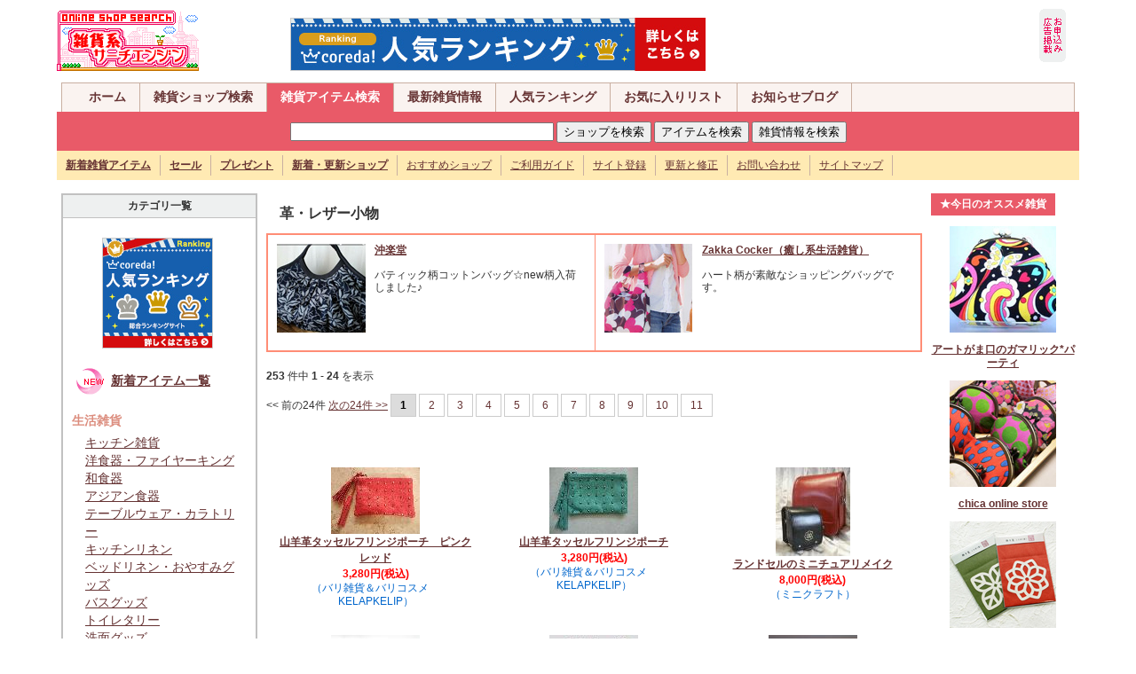

--- FILE ---
content_type: text/html
request_url: http://www.artfesta.net/zakka/shopping/list/leather_goods.html
body_size: 35726
content:
<!DOCTYPE html PUBLIC "-//W3C//DTD XHTML 1.0 Transitional//EN" "http://www.w3.org/TR/xhtml1/DTD/xhtml1-transitional.dtd">
<html xmlns="http://www.w3.org/1999/xhtml">
<head>
<meta http-equiv="Content-Type" content="text/html; charset=shift_jis" />
<title>革・レザー小物：雑貨系サーチエンジン</title>
<meta name="description" content="雑貨系サーチエンジンは生活雑貨、インテリア雑貨、ファッション、手作り・ハンドメイド雑貨、輸入雑貨などのオンライン雑貨ショップの検索サイトです。プレゼント、セール、最新情報も満載！">
<meta name="keywords" content="雑貨,雑貨ショップ,生活雑貨,インテリア雑貨,ファッション,手作り雑貨,ハンドメイド雑貨,輸入雑貨,雑貨ショップ専門">
<link rel="stylesheet" href="../../bace.css" type="text/css">
<script type="text/javascript" src="../../base.js" charset="Shift_JIS"></script>
<style type="text/css">
<!--
.font01{font-size:14px;color:#666666;line-height: 20px;}
.font02{font-size:14px;line-height: 20px;}
.font03{font-size:14px;color:#666666;line-height: 20px;}
-->
</style>
</head>
<body>
<a name="top"></a>
<div id="grobal_header" class="clearfix">
<div id="grobal_header_logo">
<a href="/zakka/"><img src="/zakka/img/logo.gif" alt="雑貨系サーチエンジンは手作り雑貨、オリジナル雑貨、生活雑貨、輸入雑貨などオンライン雑貨ショップの検索サイトです" width="160" height="70" border="0" /></a>
<span class="right_ad">
<a href="https://px.a8.net/svt/ejp?a8mat=2BU6L6+929L22+2YVI+65EOH" target="_blank">
<img border="0" width="468" height="60" alt="" src="https://www28.a8.net/svt/bgt?aid=140816346548&wid=002&eno=01&mid=s00000013851001033000&mc=1"></a>
<img border="0" width="1" height="1" src="https://www10.a8.net/0.gif?a8mat=2BU6L6+929L22+2YVI+65EOH" alt="">
</span></div>
<div id="grobal_header_ad">
<a href="/zakka/ad/ad.shtml"><img src="/zakka/img/mark/add_enter.gif" width="30" height="60" border="0"></a>
</div></div>

<div id="grobal_navi">
<div id="main_navi" class="clearfix">
<ul>
<li><a href="/zakka/">ホーム</a></li>
<li><a href="/seek/">雑貨ショップ検索</a></li>
<li><a href="/zakka/shopping/" class="focus">雑貨アイテム検索</a></li>
<li><a href="/zakka/news2/">最新雑貨情報</a></li>
<li><a href="/seek/rank.cgi?mode=a_rank">人気ランキング</a></li>
<li><a href="/seek/yomi.cgi?mode=mylink">お気に入りリスト</a></li>
<li><a href="/zakka/blog/">お知らせブログ</a></li>
</ul>
</div>
<div id="search_box" class="clearfix">
<form name="s_sub2" action="http://www.artfesta.net/zakka/shopping/item/search.php" method="get" style="margin:4px">
<input type="text" name="sw" size="35">
<input type="button" onClick="javascript:sSubmit2(1)" value="ショップを検索">
<input type="submit" value="アイテムを検索">
<input type="button" onClick="javascript:sSubmit2(3)" value="雑貨情報を検索">
<input type="hidden" name="ct">
</form>
<form name="s_sub1" action="http://www.artfesta.net/seek/search.cgi" method="get">
<input type="hidden" name="mode" value="search">
<input type="hidden" name="page" value="1">
<input type="hidden" name="sort" value="time_new">
<input type="hidden" name="word">
<input type="hidden" name="method" value="and">
<input type="hidden" name="engine" value="pre">
<input type="hidden" name="open_type" value="0">
<input type="hidden" name="hyouji" value="30">
</form>
<form name="s_sub3" action="http://www.artfesta.net/zakka/cgi/news2/news.cgi" method="post">
<input type="hidden" name="mode" value="search">
<input type="hidden" name="word">
<input type="hidden" name="cond" value="and">
</form>
</div>
<div id="sub_navi" class="clearfix">
<ul>
<li><a href="/zakka/shopping/item/search.php?sw"><strong>新着雑貨アイテム</strong></a></li>
<li><a href="/zakka/cgi/news2/news.cgi?type=2"><strong>セール</strong></a></li>
<li><a href="/zakka/cgi/news2/news.cgi?type=3"><strong>プレゼント</strong></a></li>
<li><a href="/seek/search.cgi?mode=search&amp;search_day=14-0"><strong>新着・更新ショップ</strong></a></li>
<li><a href="/seek/yomi.cgi?mode=m1">おすすめショップ</a></li>
<li><a href="/zakka/info/">ご利用ガイド</a></li>
<li><a href="/zakka/info/regist.shtml">サイト登録</a></li>
<li><a href="/seek/regist_ys.cgi?mode=enter">更新と修正</a></li>
<li><a href="/zakka/info/form.shtml">お問い合わせ</a></li>
<li><a href="/zakka/info/sitemap.shtml">サイトマップ</a></li>
</ul>
</div>
</div>

<table width="90%" border="0" align="center" cellpadding="5" cellspacing="0" >
<tr>
<td valign=top width="20%">
<!-- カテゴリ一覧表示 -->
<table width=100% border=0 cellpadding="0" cellspacing="0" class="tableE">
<tr>
<th valign=top>
カテゴリ一覧</th>
</tr>
<tr>
<td valign=top>
<span class="font01"></span><span class="font01">
</span>
<p align="center">
<a href="http://px.a8.net/svt/ejp?a8mat=2BU6L6+BBTYXM+1OT6+63WO1" target="_blank">
<img border="0" width="125" height="125" alt="" src="http://www21.a8.net/svt/bgt?aid=140816346685&wid=002&eno=01&mid=s00000007881001026000&mc=1"></a>
<img border="0" width="1" height="1" src="http://www10.a8.net/0.gif?a8mat=2BU6L6+BBTYXM+1OT6+63WO1" alt="">
</p>
<span class="font01">
<p><img src="/zakka/shopping/img/new2.gif" width="40" height="40" align="absmiddle" />&nbsp;<a href="/zakka/shopping/item/search.php?sw"><strong>新着アイテム一覧</strong></a></p>
</span><span class="font01"><strong class="pink">生活雑貨</strong>
<div class="spaceKT">
  <a href="../list/kitchen.html">キッチン雑貨</a><br>
  <a href="../list/western_dishes.html">洋食器・ファイヤーキング</a><br>
  <a href="../list/japanese_dishes.html">和食器</a><br>
  <a href="../list/asian_dishes.html">アジアン食器</a><br>
  <a href="../list/tableware.html">テーブルウェア・カラトリー</a><br>
  <a href="../list/kitchen_linen.html">キッチンリネン</a><br>
  <a href="../list/bed_linen.html">ベッドリネン・おやすみグッズ</a><br>
  <a href="../list/bath_goods.html">バスグッズ</a><br>
  <a href="../list/toiletries.html">トイレタリー</a><br>
  <a href="../list/washing_face_goods.html">洗面グッズ</a><br>
  <a href="../list/laundry_goods.html">ランドリーグッズ</a></div>
<strong class="pink">インテリア雑貨</strong>
<div class="spaceKT">
  <a href="../list/fabric.html">ファブリック</a><br>
  <a href="../list/interior.html">インテリア雑貨</a><br>
  <a href="../list/flower_arrangement.html">フラワーアレンジメント</a><br>
  <a href="../list/storage.html">収納・小物</a><br>
  <a href="../list/furniture.html">家具・棚</a><br>
  <a href="../list/illumination_lamp.html">照明・ランプ</a><br>
  <a href="../list/antique.html">アンティーク</a><br>
  <a href="../list/candle_aroma.html">キャンドル・アロマグッズ</a></div>
<strong class="pink">ファッション小物</strong>
<div class="spaceKT">
  <a href="../list/clothes.html">お洋服</a><br>
  <a href="../list/room_wear.html">ルームウェア</a><br>
  <a href="../list/kids_baby.html">キッズ・ベビー・マタニティ</a><br>
  <a href="../list/hair_accessory.html">ヘアアクセ</a><br>
  <a href="../list/bag_pouch_wallet.html">バッグ・ポーチ・財布</a><br>
  <a href="../list/watch_accessory.html">時計・アクセサリー</a><br>
  <a href="../list/stone.html">天然石・パワーストーン</a><br>
  <a href="../list/shoes_leather.html">靴・革・ベルト</a><br>
  <a href="../list/hat_umbrella.html">帽子・傘・ファッション小物</a><br>
  <a href="../list/cosme_goods.html">コスメグッズ</a></div>
<strong class="pink">ハンドメイド雑貨</strong>
<div class="spaceKT">
  <a href="../list/doll.html">人形・あみぐるみ・ぬいぐるみ</a><br>
  <a href="../list/leather_goods.html">革・レザー小物</a><br>
  <a href="../list/linen_goods.html">布小物・リネン雑貨</a><br>
  <a href="../list/handmade_soap.html">手作りせっけん・キャンドル</a><br>
  <a href="../list/handmade_goods.html">その他ハンドメイド雑貨</a><br>
  <a href="../list/cloth.html">布・生地</a><br>
  <a href="../list/handmade_material.html">ハンドメイド材料・資材</a><br>
  <a href="../list/wrapping.html">ラッピンググッズ</a></div>
<strong class="pink">その他</strong>
<div class="spaceKT">
  <a href="../list/gardening_goods.html">ガーデニンググッズ</a><br>
  <a href="../list/pet_goods.html">ペットグッズ</a><br>
  <a href="../list/foliage_plant.html">花・観葉植物</a><br>
  <a href="../list/stationary.html">ステーショナリー</a><br>
  <a href="../list/postcard.html">絵本・ポストカード</a><br>
  <a href="../list/notebook.html">日記・手帳</a><br>
  <a href="../list/eco_goods.html">エコグッズ</a></div>
</span></td>
</tr>
</table>
</td>
<td valign=top width="65%">
<!-- ナビゲーション -->
<h1>革・レザー小物</h1>
<!-- /ナビゲーション -->
<!-- ★雑貨系広告A -->
<table border="0" cellpadding="0" cellspacing="0" class="tableADA" align="center">
      <tr>
        <td width="50%">
          <table width="100%" border="0" cellpadding="0" cellspacing="0" class="tableNone">
            <tr>
              <td><a id="za_a251" href="http://www.okiraku-dou.com/" target="_blank"><img src="http://www.artfesta.net/cgi/apAd/img/251.jpg?1410086847" alt="沖楽堂" title="沖楽堂" name="za_i251" width="100" height="100" border="0" id="za_i251"></a></td>
              <td align="left" valign="top"><strong><a id="za_at251" href="http://www.okiraku-dou.com/" target="_blank">沖楽堂</a></strong><br><br>
                <div id="za_t251">バティック柄コットンバッグ☆new柄入荷しました♪ <span id="za_n251" class="red r10"></span></div>
                </td>
            </tr>
          </table>
        </td>
        <td width="50%">
          <table width="100%" border="0" cellpadding="0" cellspacing="0" class="tableNone">
            <tr>
              <td><a id="za_a208" href="http://www.rakuten.co.jp/zakkacocker/" target="_blank"><img src="http://www.artfesta.net/cgi/apAd/img/208.jpg?1410087072" alt="Zakka Cocker（癒し系生活雑貨）" title="Zakka Cocker（癒し系生活雑貨）" name="za_i208" width="100" height="100" border="0" id="za_i208"></a></td>
              <td align="left" valign="top"><strong><a id="za_at208" href="http://www.rakuten.co.jp/zakkacocker/" target="_blank">Zakka Cocker（癒し系生活雑貨）</a></strong><br><br>
                <div id="za_t208">ハート柄が素敵なショッピングバッグです。  <span id="za_n208" class="red r10"></span></div>
                </td>
            </tr>
          </table>
        </td>
      </tr>
    </table>

<!-- ★雑貨系広告Aここまで -->
<br>
<!-- ナビゲーション -->
<strong>253</strong>&nbsp;件中 <strong>1</strong> - <strong>24</strong> を表示&nbsp;&nbsp;<p><< 前の24件 <a href="leather_goods2.html">次の24件 >></a> <b class="page">1</b> <a href="../list/leather_goods2.html" class="page2">2</a> <a href="../list/leather_goods3.html" class="page2">3</a> <a href="../list/leather_goods4.html" class="page2">4</a> <a href="../list/leather_goods5.html" class="page2">5</a> <a href="../list/leather_goods6.html" class="page2">6</a> <a href="../list/leather_goods7.html" class="page2">7</a> <a href="../list/leather_goods8.html" class="page2">8</a> <a href="../list/leather_goods9.html" class="page2">9</a> <a href="../list/leather_goods10.html" class="page2">10</a> <a href="../list/leather_goods11.html" class="page2">11</a> </p>
<br><br>
<!-- /ナビゲーション -->
<!-- 商品データテーブル -->

<table border=0 cellpadding=15 cellspacing=0 width="100%">
<tr>
<td width="33%" align=center valign=top>
<a href="../detail/1540638590.html"><img 
src="../img_thum/1540638590.jpg" 
border=0><br><font style="line-height: 18px;"><strong>山羊革タッセルフリンジポーチ　ピンクレッド</strong></a><br><strong class="red">3,280円(税込)</strong></font>
<br><span class="blue">（バリ雑貨＆バリコスメ　KELAPKELIP）</span>
</td><td width="33%" align=center valign=top>
<a href="../detail/1540637031.html"><img 
src="../img_thum/1540637031.jpg" 
border=0><br><font style="line-height: 18px;"><strong>山羊革タッセルフリンジポーチ</strong></a><br><strong class="red">3,280円(税込)</strong></font>
<br><span class="blue">（バリ雑貨＆バリコスメ　KELAPKELIP）</span>
</td><td width="33%" align=center valign=top>
<a href="../detail/1518152074.html"><img 
src="../img_thum/1518152074.jpg" 
border=0><br><font style="line-height: 18px;"><strong>ランドセルのミニチュアリメイク</strong></a><br><strong class="red">8,000円(税込)</strong></font>
<br><span class="blue">（ミニクラフト）</span>
</td></tr>
<tr>
<td width="33%" align=center valign=top>
<a href="../detail/1503061334.html"><img 
src="../img_thum/1503061334.jpg" 
border=0><br><font style="line-height: 18px;"><strong>レザーキーチェーン（猫）</strong></a><br><strong class="red">540円(税込)</strong></font>
<br><span class="blue">（猫式×台湾）</span>
</td><td width="33%" align=center valign=top>
<a href="../detail/1485030708.html"><img 
src="../img_thum/1485030708.jpg" 
border=0><br><font style="line-height: 18px;"><strong>エクアドルのフォトアルバム</strong></a><br><strong class="red">3,564円(税込)</strong></font>
<br><span class="blue">（輸入雑貨 アスーレ）</span>
</td><td width="33%" align=center valign=top>
<a href="../detail/1473058165.html"><img 
src="../img_thum/1473058165.jpg" 
border=0><br><font style="line-height: 18px;"><strong>ソフトな本革長財布</strong></a><br><strong class="red">6,480円(税込)</strong></font>
<br><span class="blue">（メアリー・ブラウン）</span>
</td></tr>
<tr>
<td width="33%" align=center valign=top>
<a href="../detail/1472366138.html"><img 
src="../img_thum/1472366138.jpg" 
border=0><br><font style="line-height: 18px;"><strong>モロッコのバブーシュ</strong></a><br><strong class="red">3,888円(税込)</strong></font>
<br><span class="blue">（Oranzovy）</span>
</td><td width="33%" align=center valign=top>
<a href="../detail/1467615024.html"><img 
src="../img_thum/1467615024.jpg" 
border=0><br><font style="line-height: 18px;"><strong>ヒップバッグ</strong></a><br><strong class="red">4,212円(税込)</strong></font>
<br><span class="blue">（メアリー・ブラウン）</span>
</td><td width="33%" align=center valign=top>
<a href="../detail/1467444654.html"><img 
src="../img_thum/1467444654.jpg" 
border=0><br><font style="line-height: 18px;"><strong>本革ペンケース</strong></a><br><strong class="red">2,700円(税込)</strong></font>
<br><span class="blue">（メアリー・ブラウン）</span>
</td></tr>
<tr>
<td width="33%" align=center valign=top>
<a href="../detail/1463453677.html"><img 
src="../img_thum/1463453677.jpg" 
border=0><br><font style="line-height: 18px;"><strong>ヤーンのカメラストラップ#15</strong></a><br><strong class="red">3,500円(税込)</strong></font>
<br><span class="blue">（わんこと楽しむ手作り雑貨のお店*nio）</span>
</td><td width="33%" align=center valign=top>
<a href="../detail/1459760385.html"><img 
src="../img_thum/1459760385.jpg" 
border=0><br><font style="line-height: 18px;"><strong>本革のペンケース</strong></a><br><strong class="red">2,700円(税込)</strong></font>
<br><span class="blue">（メアリー・ブラウン）</span>
</td><td width="33%" align=center valign=top>
<a href="../detail/1459498770.html"><img 
src="../img_thum/1459498770.jpg" 
border=0><br><font style="line-height: 18px;"><strong>どんぐりレザーの名刺ケース</strong></a><br><strong class="red">1,944円(税込)</strong></font>
<br><span class="blue">（メアリー・ブラウン）</span>
</td></tr>
<tr>
<td width="33%" align=center valign=top>
<a href="../detail/1455770899.html"><img 
src="../img_thum/1455770899.jpg" 
border=0><br><font style="line-height: 18px;"><strong>本革ペンケース</strong></a><br><strong class="red">2,700円(税込)</strong></font>
<br><span class="blue">（メアリー・ブラウン）</span>
</td><td width="33%" align=center valign=top>
<a href="../detail/1449823457.html"><img 
src="../img_thum/1449823457.jpg" 
border=0><br><font style="line-height: 18px;"><strong>メタルチャームの本革ペンケース</strong></a><br><strong class="red">2,700円(税込)</strong></font>
<br><span class="blue">（メアリー・ブラウン）</span>
</td><td width="33%" align=center valign=top>
<a href="../detail/1449565684.html"><img 
src="../img_thum/1449565684.jpg" 
border=0><br><font style="line-height: 18px;"><strong>鳥かごペンダントのキーホルダー</strong></a><br><strong class="red">2,160円(税込)</strong></font>
<br><span class="blue">（メアリー・ブラウン）</span>
</td></tr>
<tr>
<td width="33%" align=center valign=top>
<a href="../detail/1444986543.html"><img 
src="../img_thum/1444986543.jpg" 
border=0><br><font style="line-height: 18px;"><strong>天然素材のキーケース</strong></a><br><strong class="red">3,456円(税込)</strong></font>
<br><span class="blue">（メアリー・ブラウン）</span>
</td><td width="33%" align=center valign=top>
<a href="../detail/1444893821.html"><img 
src="../img_thum/1444893821.jpg" 
border=0><br><font style="line-height: 18px;"><strong>クローバー名刺ケース</strong></a><br><strong class="red">3,240円(税込)</strong></font>
<br><span class="blue">（メアリー・ブラウン）</span>
</td><td width="33%" align=center valign=top>
<a href="../detail/1444723433.html"><img 
src="../img_thum/1444723433.jpg" 
border=0><br><font style="line-height: 18px;"><strong>ビスケットキーリング</strong></a><br><strong class="red">3,024円(税込)</strong></font>
<br><span class="blue">（メアリー・ブラウン）</span>
</td></tr>
<tr>
<td width="33%" align=center valign=top>
<a href="../detail/1442131138.html"><img 
src="../img_thum/1442131138.jpg" 
border=0><br><font style="line-height: 18px;"><strong>メタルチャームの本革ペンケース</strong></a><br><strong class="red">2,700円(税込)</strong></font>
<br><span class="blue">（メアリー・ブラウン）</span>
</td><td width="33%" align=center valign=top>
<a href="../detail/1440144845.html"><img 
src="../img_thum/1440144845.jpg" 
border=0><br><font style="line-height: 18px;"><strong>どんぐりレザーのＬファスナー長財布</strong></a><br><strong class="red">8,640円(税込)</strong></font>
<br><span class="blue">（メアリー・ブラウン）</span>
</td><td width="33%" align=center valign=top>
<a href="../detail/1439040522.html"><img 
src="../img_thum/1439040522.jpg" 
border=0><br><font style="line-height: 18px;"><strong>送料込みワンコイン本革ハンドストラップ(green)</strong></a><br><strong class="red">500円(税込)</strong></font>
<br><span class="blue">（わんこと楽しむ手作り雑貨のお店*nio）</span>
</td></tr>
<tr>
<td width="33%" align=center valign=top>
<a href="../detail/1435564316.html"><img 
src="../img_thum/1435564316.jpg" 
border=0><br><font style="line-height: 18px;"><strong>とりかごペンダントのキーホルダー：ネイビー</strong></a><br><strong class="red">2,160円(税込)</strong></font>
<br><span class="blue">（メアリー・ブラウン）</span>
</td><td width="33%" align=center valign=top>
<a href="../detail/1434256969.html"><img 
src="../img_thum/1434256969.jpg" 
border=0><br><font style="line-height: 18px;"><strong>メタルチャームの本革ペンケース</strong></a><br><strong class="red">2,700円(税込)</strong></font>
<br><span class="blue">（メアリー・ブラウン）</span>
</td><td width="33%" align=center valign=top>
<a href="../detail/1433140911.html"><img 
src="../img_thum/1433140911.jpg" 
border=0><br><font style="line-height: 18px;"><strong>どんぐりレザーのＬ字長財布</strong></a><br><strong class="red">8,640円(税込)</strong></font>
<br><span class="blue">（メアリー・ブラウン）</span>
</td></tr>
</table>

<!-- /商品データテーブル -->
<p align="center" class="red">※ 商品によっては在庫切れや価格が変更になっている場合がございますので予めご了承下さい。</p>
<!-- ナビゲーション -->
<strong>253</strong>&nbsp;件中 <strong>1</strong> - <strong>24</strong> を表示&nbsp;&nbsp;<p><< 前の24件 <a href="leather_goods2.html">次の24件 >></a> <b class="page">1</b> <a href="../list/leather_goods2.html" class="page2">2</a> <a href="../list/leather_goods3.html" class="page2">3</a> <a href="../list/leather_goods4.html" class="page2">4</a> <a href="../list/leather_goods5.html" class="page2">5</a> <a href="../list/leather_goods6.html" class="page2">6</a> <a href="../list/leather_goods7.html" class="page2">7</a> <a href="../list/leather_goods8.html" class="page2">8</a> <a href="../list/leather_goods9.html" class="page2">9</a> <a href="../list/leather_goods10.html" class="page2">10</a> <a href="../list/leather_goods11.html" class="page2">11</a> </p>
<br><br>
<!-- /ナビゲーション -->
<div align="center">
<script type="text/javascript"><!--
google_ad_client = "pub-7232259968089803";
/* 336x280, 作成済み 09/11/07 */
google_ad_slot = "2300021475";
google_ad_width = 336;
google_ad_height = 280;
//-->
</script>
<script type="text/javascript"
src="http://pagead2.googlesyndication.com/pagead/show_ads.js">
</script>
</div>
<!-- ★雑貨系広告A -->
<table border="0" cellpadding="0" cellspacing="0" class="tableADA" align="center">
      <tr>
        <td width="50%">
          <table width="100%" border="0" cellpadding="0" cellspacing="0" class="tableNone">
            <tr>
              <td><a id="za_a305" href="http://patrickanh.com/" target="_blank"><img src="http://www.artfesta.net/cgi/apAd/img/305.jpg?1410085718" alt="PATRICK Anh" title="PATRICK Anh" name="za_i305" width="100" height="100" border="0" id="za_i305"></a></td>
              <td align="left" valign="top"><strong><a id="za_at305" href="http://patrickanh.com/" target="_blank">PATRICK Anh</a></strong><br><br>
                <div id="za_t305">レトロで可愛い雑貨・キッチン用品のお店☆人気のコットン入荷！ <span id="za_n305" class="red r10"></span></div>
                </td>
            </tr>
          </table>
        </td>
        <td width="50%">
          <table width="100%" border="0" cellpadding="0" cellspacing="0" class="tableNone">
            <tr>
              <td><a id="za_a208" href="http://www.rakuten.co.jp/zakkacocker/" target="_blank"><img src="http://www.artfesta.net/cgi/apAd/img/208.jpg?1410087072" alt="Zakka Cocker（癒し系生活雑貨）" title="Zakka Cocker（癒し系生活雑貨）" name="za_i208" width="100" height="100" border="0" id="za_i208"></a></td>
              <td align="left" valign="top"><strong><a id="za_at208" href="http://www.rakuten.co.jp/zakkacocker/" target="_blank">Zakka Cocker（癒し系生活雑貨）</a></strong><br><br>
                <div id="za_t208">ハート柄が素敵なショッピングバッグです。  <span id="za_n208" class="red r10"></span></div>
                </td>
            </tr>
          </table>
        </td>
      </tr>
    </table>

<!-- ★雑貨系広告Aここまで --> 
</td>
<td valign=top width="15%">
<table width="140" border="0" cellspacing="5" cellpadding="0" bgcolor="#E95A68">
<tr align="center">
<td colspan="2" class="tab"><b class="white">★今日のオススメ雑貨</b></td>
</tr>
</table>
<div align="center">
      <p><a id="zb_323" href="http://www.gamalic-party.com/" target="_blank">
        <img src="http://www.artfesta.net/cgi/apAd/img/323.jpg?1410087802" alt="アートがま口のガマリック*パーティ" title="アートがま口のガマリック*パーティ" name="zb_i323" width="120" height="120" border="0" id="zb_i323"><br>
        <div id="zb_t323"><b>アートがま口のガマリック*パーティ</b></div>
      </a></p>
      <p><a id="zb_2020" href="http://chica-n43.shop-pro.jp/" target="_blank">
        <img src="http://www.artfesta.net/cgi/apAd/img/2020.jpg?1427942829" alt="chica online store" title="chica online store" name="zb_i2020" width="120" height="120" border="0" id="zb_i2020"><br>
        <div id="zb_t2020"><b>chica online store</b></div>
      </a></p>
      <p><a id="zb_2010" href="http://www.konoka-shop.jp/?pid=80043558" target="_blank">
        <img src="http://www.artfesta.net/cgi/apAd/img/2010.jpg?1410965370" alt="森の香りと和紙雑貨*木乃香" title="森の香りと和紙雑貨*木乃香" name="zb_i2010" width="120" height="120" border="0" id="zb_i2010"><br>
        <div id="zb_t2010"><b>森の香りと和紙雑貨*木乃香</b></div>
      </a></p>
      <p><a id="zb_310" href="http://www.irie-hotori.com/" target="_blank">
        <img src="http://www.artfesta.net/cgi/apAd/img/310.jpg?1410087601" alt="ロシア雑貨いりえのほとり" title="ロシア雑貨いりえのほとり" name="zb_i310" width="120" height="120" border="0" id="zb_i310"><br>
        <div id="zb_t310"><b>ロシア雑貨いりえのほとり</b></div>
      </a></p>
      <p><a id="zb_2012" href="http://homepage3.nifty.com/noharanokaori/" target="_blank">
        <img src="http://www.artfesta.net/cgi/apAd/img/2012.jpg?1410965824" alt="中国雑貨と韓国雑貨の店★野原の香り★" title="中国雑貨と韓国雑貨の店★野原の香り★" name="zb_i2012" width="120" height="120" border="0" id="zb_i2012"><br>
        <div id="zb_t2012"><b>中国雑貨と韓国雑貨の店★野原の香り★</b></div>
      </a></p>
      <p><a id="zb_313" href="http://akaneko-tama.com/" target="_blank">
        <img src="http://www.artfesta.net/cgi/apAd/img/313.jpg?1410087956" alt="赤猫たま商店" title="赤猫たま商店" name="zb_i313" width="120" height="120" border="0" id="zb_i313"><br>
        <div id="zb_t313"><b>赤猫たま商店</b></div>
      </a></p>
      <p><a id="zb_217" href="http://www.e-grap.com/gamelanball/tokobead02.html" target="_blank">
        <img src="http://www.artfesta.net/cgi/apAd/img/217.jpg?1462326038" alt="grap" title="grap" name="zb_i217" width="120" height="120" border="0" id="zb_i217"><br>
        <div id="zb_t217"><b>grap</b></div>
      </a></p>
      <p><a id="zb_312" href="http://www.bises-net.co.jp/" target="_blank">
        <img src="http://www.artfesta.net/cgi/apAd/img/312.jpg?1410087513" alt="生活雑貨のBISES(ビズ）" title="生活雑貨のBISES(ビズ）" name="zb_i312" width="120" height="120" border="0" id="zb_i312"><br>
        <div id="zb_t312"><b>生活雑貨のBISES(ビズ）</b></div>
      </a></p>
      <p><a id="zb_326" href="http://www.happy2-bali.com/" target="_blank">
        <img src="http://www.artfesta.net/cgi/apAd/img/326.jpg?1462325962" alt="HAPPY HAPPY BALI" title="HAPPY HAPPY BALI" name="zb_i326" width="120" height="120" border="0" id="zb_i326"><br>
        <div id="zb_t326"><b>HAPPY HAPPY BALI</b></div>
      </a></p>
      <p><a id="zb_2003" href="http://www.caitsith-beads.com/" target="_blank">
        <img src="http://www.artfesta.net/cgi/apAd/img/2003.jpg?1410257489" alt="手作りビーズアクセサリーCaitSith" title="手作りビーズアクセサリーCaitSith" name="zb_i2003" width="120" height="120" border="0" id="zb_i2003"><br>
        <div id="zb_t2003"><b>手作りビーズアクセサリーCaitSith</b></div>
      </a></p>
</div>

<br>
<table width="130" border="0" align="center" cellpadding="0" cellspacing="0" class="tableA">
  <tr>
    <th>
<form action="http://www.artfesta.net/seek/regist_ys.cgi" method="post" style="margin: 5px">
<input type=hidden name=in_mode value=mente>
<input type=hidden name=Smode_name value=mente>
【記事投稿】<br>サイトID: 
<input type=text name=id value="" size=4>
<br>PASS: 
<input type=password name=pass value="" size=8>
<input type=submit value="ログイン" name="submit">
</form>	</th>
  </tr>
</table>
</td>
</tr>
</table>
<!--フッター開始-->
<br>
<table width="85%"  border="0" cellpadding="0" cellspacing="0" class="tableE" align="center">
<tr>
<th colspan="2">雑貨ショップ検索カテゴリ
  （店舗で検索する）<div align="right"><img src="/zakka/img/mark/point2.gif" width="20" height="16" align="absmiddle" /><a href="/zakka/shopping/"><strong>雑貨アイテム検索はこちら</strong></a></div></th>
</tr>
<tr valign="top">
<td width="50%"><img src="/zakka/img/mark/leaf1.gif" width="11" height="11" align="absmiddle"><a href="/seek/html/01.html" class="kt">生活雑貨</a><br>
<div class="spaceKT" style="line-height:2em;">
<a href="/seek/html/01_01.html">食器、テーブルウェア</a>, 
<a href="/seek/html/01_05.html">和食器</a>, 
<a href="/seek/html/01_10.html">洋食器・ファイヤーキング</a>, <a href="/seek/html/01_20.html">キッチン雑貨</a>, 
<a href="/seek/html/01_25.html">収納</a>, 
<a href="/seek/html/01_30.html">バス、トイレタリー</a>, 
<a href="/seek/html/01_35.html">寝具</a>, 
<a href="/seek/html/01_40.html">リネン雑貨・ファブリック</a>, 
<a href="/seek/html/01_45.html">携帯電話小物</a></div>
<img src="/zakka/img/mark/leaf1.gif" width="11" height="11" align="absmiddle"> <a href="/seek/html/02.html" class="kt">ファッション、小物雑貨</a><br>
<div class="spaceKT" style="line-height:2em;">
<a href="/seek/html/02_01.html">Tシャツ</a>, 
<a href="/seek/html/02_05.html">レディース服</a>, 
<a href="/seek/html/02_10.html">メンズ服</a>, 
<a href="/seek/html/02_15.html">キッズ、ベビー、マタニティ</a>, 
 
<a href="/seek/html/02_20.html">帽子</a>, 
<a href="/seek/html/02_25.html">バッグ、財布</a>, 
<a href="/seek/html/02_26.html">くつ、かさ</a>, 
<a href="/seek/html/02_30.html">化粧小物</a>, 
<a href="/seek/html/02_35.html">その他小物</a>, 
<a href="/seek/html/02_40.html">ジュエリー、アクセサリー</a>, 
<a href="/seek/html/02_45.html">宝石・天然石</a>, 
<a href="/seek/html/02_50.html">ビーズ</a>, 
<a href="/seek/html/02_55.html">ピアス・イアリング</a></div>
<img src="/zakka/img/mark/leaf1.gif" width="11" height="11" align="absmiddle"> <a href="/seek/html/03.html" class="kt">インテリア雑貨</a><br>
<div class="spaceKT" style="line-height:2em;">
<a href="/seek/html/03_01.html">家具</a>, 
<a href="/seek/html/03_05.html">インテリア小物</a>, 
<a href="/seek/html/03_10.html">カーテン、ブラインド</a>, 
<a href="/seek/html/03_15.html">カーペット、じゅうたん</a>, 
<a href="/seek/html/03_20.html">照明</a>, 
<a href="/seek/html/03_20_01.html">ろうそく、キャンドル</a>, 
<a href="/seek/html/03_20_05.html">ランプ</a>, 
<a href="/seek/html/03_25.html">ウェルカムボード</a></div>
<img src="/zakka/img/mark/leaf1.gif" width="11" height="11" align="absmiddle"> <a href="/seek/html/04.html" class="kt">ハンドメイド雑貨</a><br>
<div class="spaceKT" style="line-height:2em;">
<a href="/seek/html/04_01.html">ハンドメイド</a>, 
<a href="/seek/html/04_05.html">おもちゃ、ぬいぐるみ</a>, 
<a href="/seek/html/04_06.html">はんこ・スタンプ</a>, 
<a href="/seek/html/04_07.html">せっけん</a>, 
<a href="/seek/html/04_08.html">ビーズ</a>, 
<a href="/seek/html/04_30.html">紙</a>, 
<a href="/seek/html/04_35.html">ガラス</a>, 
<a href="/seek/html/04_40.html">革（レザー）</a>, 
<a href="/seek/html/04_45.html">金属</a>, 
<a href="/seek/html/04_55.html">陶磁器</a>, 
<a href="/seek/html/04_60.html">粘土</a>, 
<a href="/seek/html/04_65.html">花（フラワー）</a>, 
<a href="/seek/html/04_70.html">布物</a>, 
<a href="/seek/html/04_70_01.html">パッチワーク・キルト</a>, 
<a href="/seek/html/04_70_05.html">フェルト</a>, 
<a href="/seek/html/04_75.html">木竹工</a></div>
<img src="/zakka/img/mark/leaf1.gif" width="11" height="11" align="absmiddle" /> <a href="/seek/html/05.html" class="kt">その他雑貨</a><br />
<div class="spaceKT" style="line-height:2em;">
<a href="/seek/html/05_01.html">ステーショナリー</a>, 
<a href="/seek/html/05_10.html">ペットグッズ</a>, 
<a href="/seek/html/05_15.html">ガーデニング</a>, 
<a href="/seek/html/05_20.html">アート、デザイン</a>, 
<a href="/seek/html/05_25.html">ポストカード</a>, 
<a href="/seek/html/05_30.html">絵画、絵本</a></div></td>
<td width="50%">
<img src="/zakka/img/mark/leaf1.gif" width="11" height="11" align="absmiddle" /> <a href="/seek/html/06.html" class="kt">輸入雑貨</a><br />
<div class="spaceKT" style="line-height:2em;">
<a href="/seek/html/06_01.html">アジア</a>, 
<a href="/seek/html/06_05.html">アメリカ雑貨</a>, 
<a href="/seek/html/06_05_10.html">ラテンアメリカ雑貨</a>, 
<a href="/seek/html/06_10.html">アフリカ雑貨</a>, 
<a href="/seek/html/06_15.html">ヨーロッパ雑貨</a></div>
<img src="/zakka/img/mark/leaf1.gif" width="11" height="11" align="absmiddle" /> <a href="/seek/html/07.html" class="kt">雑貨ショップ店舗</a><br />
<div class="spaceKT" style="line-height:2em;">
<a href="/seek/html/07_01.html">北海道</a>, 
<a href="/seek/html/07_05.html">東北</a>, 
<a href="/seek/html/07_10.html">関東</a>, <a href="/seek/html/07_15.html">甲信越</a>, <a href="/seek/html/07_20.html">中部</a>, <a href="/seek/html/07_25.html">北陸</a>, 
<a href="/seek/html/07_30.html">近畿</a>, 
<a href="/seek/html/07_35.html">中国</a>, 
<a href="/seek/html/07_40.html">四国</a>, 
<a href="/seek/html/07_45.html">九州・沖縄</a>, 
<a href="/seek/html/07_50.html">実店舗なし</a>, 
<a href="/seek/html/07_55.html">海外</a></div>
<img src="/zakka/img/mark/leaf1.gif" width="11" height="11" align="absmiddle" /> <a href="/seek/html/08.html" class="kt">雑貨テイスト別</a><br />
<div class="spaceKT" style="line-height:2em;">
<a href="/seek/html/08_01.html">和風</a>, 
<a href="/seek/html/08_05.html">アジアンテイスト</a>, 
<a href="/seek/html/08_10.html">アンティーク</a>, 
<a href="/seek/html/08_15.html">エスニック</a>, 
<a href="/seek/html/08_20.html">アメリカン</a>, 
<a href="/seek/html/08_25.html">カントリー</a>, 
<a href="/seek/html/08_30.html">クラシック</a>, 
<a href="/seek/html/08_35.html">ナチュラル</a>, 
<a href="/seek/html/08_40.html">ヒーリング</a>, 
<a href="/seek/html/08_45.html">モダン</a>, 
<a href="/seek/html/08_50.html">レトロ</a>, 
<a href="/seek/html/08_55.html">動物モチーフ</a></div>
<img src="/zakka/img/mark/leaf1.gif" width="11" height="11" align="absmiddle" /> <a href="/seek/html/09.html" class="kt">行事・目的別</a><br />
<div class="spaceKT" style="line-height:2em;">
<a href="/seek/html/09_01.html">四季の行事</a>, 
<a href="/seek/html/09_01_01.html">お正月</a>, 
<a href="/seek/html/09_01_05.html">バレンタイン</a>, 
<a href="/seek/html/09_01_10.html">ホワイトデー</a>, 
<a href="/seek/html/09_01_15.html">入学、卒業</a>, 
<a href="/seek/html/09_01_20.html">母の日・父の日</a>, 
<a href="/seek/html/09_01_25.html">ハロウィン</a>, 
<a href="/seek/html/09_01_30.html">クリスマス</a>, 
<a href="/seek/html/09_05.html">ギフト</a>, 
<a href="/seek/html/09_10.html">ブライダル</a>, 
<a href="/seek/html/09_15.html">アウトドア</a>, 
<a href="/seek/html/09_20.html">トラベル</a></div>
<img src="/zakka/img/mark/leaf1.gif" width="11" height="11" align="absmiddle" /> <a href="/seek/html/10.html" class="kt">雑貨ショップ支援</a><br />
<div class="spaceKT" style="line-height:2em;">
<a href="/seek/html/10_01.html">ショップ支援</a>, 
<a href="/seek/html/10_05.html">検索・リンク集</a>, 
<a href="/seek/html/10_10.html">アクセスアップ</a>, 
<a href="/seek/html/10_20.html">ホームページ作成</a></div>
<div align="right"><img src="/zakka/img/mark/point2.gif" width="20" height="16" align="absmiddle" /><b><a href="/seek/search.cgi?mode=search&amp;search_day=14-0">新着・更新ショップ</a></b>　<img src="/zakka/img/mark/point2.gif" width="20" height="16" align="absmiddle" /><b><a href="/seek/yomi.cgi?mode=m1">おすすめショップ</a></b>　<img src="/zakka/img/mark/point2.gif" width="20" height="16" align="absmiddle" /><b><a href="/seek/rank.cgi?mode=a_rank">人気ランキング</a></b></div></td>
</tr>
</table>
<br />
<!--カテゴリここまで-->
<br>
<table width="90%" border="0" align="center" cellpadding="0" cellspacing="0" bgcolor="#FFEEEE">
<tr> 
<td align="center" class="footer"> <table width="100%" border="0" cellpadding="4" cellspacing="0">
<tr> 
<td align="center"><a href="/zakka/info/">ご利用ガイド</a>　|　<a href="/zakka/info/regist.shtml">サイト登録</a>　|　<a href="/zakka/ad/ad.shtml">広告掲載</a>　|　<a href="/zakka/info/form.shtml">お問い合わせ</a>　|　<a href="/zakka/info/sitemap.shtml">サイトマップ</a>　|　<a href="/zakka/"><b>トップページ</b></a></td>
</tr>
</table></td>
</tr>
</table>
<table width="90%" border="0" align="center" cellpadding="4" cellspacing="0" bgcolor="#FFFFFF">
<tr> 
<td align="center"><img src ="http://www.sa-ga-so.net/c/c.cgi?id=1&type=total&start=1" width="1" height="1" align="absmiddle">サイト内の画像・文章等の無断転載・複製を禁止します<br>
Copyright (c) 2001-2008 <a href="http://www.appleberry.co.jp/">APPLEBERRY</a> All 
Rights Reserved.</td>
</tr>
</table>
<p align="center"><a href="http://www.artfesta.net/zakka/"><strong>手作り雑貨、生活雑貨、輸入雑貨の検索サイト[雑貨系サーチエンジン]</strong></a></p>
<!--Google Analyticsここから-->
<script src="http://www.google-analytics.com/urchin.js" type="text/javascript">
</script>
<script type="text/javascript">
_uacct = "UA-724149-2";
urchinTracker();
</script>
<!--Google Analyticsここまで-->
<!--フッター終わりー-->

</body>
</html>

--- FILE ---
content_type: text/html; charset=utf-8
request_url: https://www.google.com/recaptcha/api2/aframe
body_size: 267
content:
<!DOCTYPE HTML><html><head><meta http-equiv="content-type" content="text/html; charset=UTF-8"></head><body><script nonce="VORYmb-vF38eZgBUrJ5byg">/** Anti-fraud and anti-abuse applications only. See google.com/recaptcha */ try{var clients={'sodar':'https://pagead2.googlesyndication.com/pagead/sodar?'};window.addEventListener("message",function(a){try{if(a.source===window.parent){var b=JSON.parse(a.data);var c=clients[b['id']];if(c){var d=document.createElement('img');d.src=c+b['params']+'&rc='+(localStorage.getItem("rc::a")?sessionStorage.getItem("rc::b"):"");window.document.body.appendChild(d);sessionStorage.setItem("rc::e",parseInt(sessionStorage.getItem("rc::e")||0)+1);localStorage.setItem("rc::h",'1768999300649');}}}catch(b){}});window.parent.postMessage("_grecaptcha_ready", "*");}catch(b){}</script></body></html>